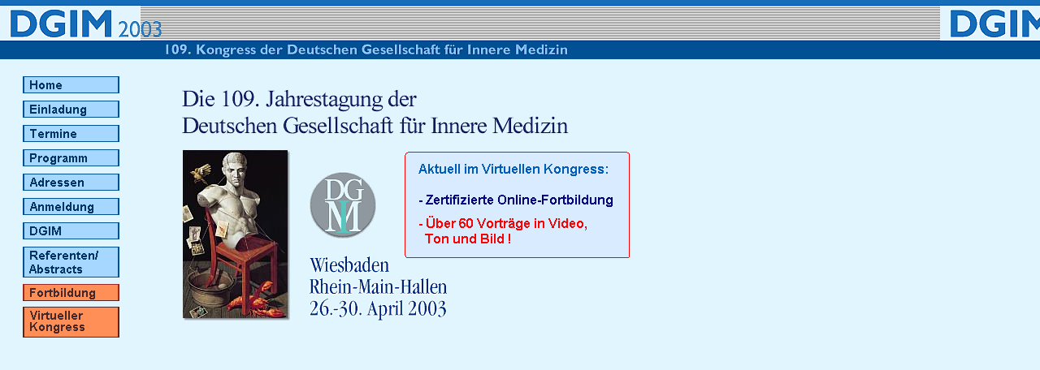

--- FILE ---
content_type: text/html
request_url: http://dgim2003.de/
body_size: 3107
content:
<HTML><HEAD><TITLE>DGIM 2003 - 109. Kongress</TITLE>

<SCRIPT LANGUAGE="JavaScript">
<!--
var browserok = false;
if( parseInt( navigator.appVersion ) >= 3 && navigator.appName == "Netscape") { browserok = true; }
if( parseInt( navigator.appVersion ) >= 4 && navigator.appName == "Microsoft Internet Explorer") { browserok = true; }
function vs_ein(nam,bild,besch) {if (browserok) {document.images[nam].src = bild; window.status=besch;}}
function vs_aus(nam,bild) {if (browserok) {document.images[nam].src = bild; window.status='';}}
function vs_chbld(nam,bild,fra) {parent.frames[fra].document.images[nam].src = bild;}
function vs_bgf(f) {window.document.bgColor=(f);}
function vs_txf(f) {window.document.fgColor=(f);}
function vs_lf(f) {window.document.linkColor=(f);}
function vs_alf(f) {window.document.alinkColor=(f);}
function vs_vlf(f) {window.document.vlinkColor=(f);}
function vs_sttx(f) {window.status=(f);}
function vs_openbr(openbrse, openbrna, openbrop) {window.open(openbrse, openbrna, openbrop )}
function vs_multilink(URL1,F1,OP1,URL2,F2,OP2,URL3,F3,OP3)
	{URL=new Array(); F=new Array(); OP=new Array(); URL[1] = URL1; URL[2] = URL2; URL[3] = URL3; F[1] = F1; F[2] = F2; F[3] = F3; OP[1] = OP1; OP[2] = OP2; OP[3] = OP3;
	for(i=1;i<=3;i++){if(URL[i] != "") {
		if(F[i] == "_blank") {window.open(URL[i])}
		else{ if(F[i] == "_self") {location.href=URL[i];}
		    else{ if(F[i] == "_top") {top.location.href=URL[i];}	
			else{ if(OP[i] != "") {vs_openbr(URL[i], F[i], OP[i])}
				else{ parent.frames[F[i]].location.href=URL[i];}}}}}}}

function vs_sound(vs_start_stop,_sndObj) {
var sndObj = eval( _sndObj );
if(sndObj != null){
if(vs_start_stop=='stop'){sndObj.stop();}
else {
if (navigator.appName == 'Netscape' ) {sndObj.play();} 
else {
if (document.MM_WMP_DETECTED == null) {
document.MM_WMP_DETECTED = false;
var i;
for( i in sndObj )if ( i == "ActiveMovie" ){
document.MM_WMP_DETECTED = true; break;}
}
if (document.MM_WMP_DETECTED)
sndObj.play();
else if ( sndObj.FileName )
sndObj.run();}}}}
//-->
</SCRIPT>
<style type="text/css"><!--
A:link {color: #FF00FF; text-decoration: none} 
A:visited {color: #0000FF; text-decoration: none}
A:active {color: #FF0000; text-decoration: none}
A:hover {color: #FF0000; text-decoration: none} //--></style></HEAD><FRAMESET ROWS="73,*" FRAMEBORDER=0 FRAMESPACING=0 BORDER=0 >
<FRAME NAME="dgim2003_f3" SRC="oben.htm" marginwidth=0 marginheight=0 target="_self" scrolling="no" noresize><FRAMESET COLS="156,*" FRAMEBORDER=0 FRAMESPACING=0 BORDER=0 >
<FRAME NAME="dgim2003_f1" SRC="links.htm" marginwidth=0 marginheight=0 scrolling="no" target="_self" noresize>
<FRAME NAME="right" SRC="rechts.htm" marginwidth=0 marginheight=0 scrolling="auto" target="_self">
</FRAMESET>

</FRAMESET>
<BODY LEFTMARGIN=0 TOPMARGIN=0 MARGINWIDTH=0 MARGINHEIGHT=0 TEXT=#000000 LINK=#FF00FF ALINK=#FF0000 VLINK=#0000FF BGCOLOR=#3C91E1><!--vs_str- 244-->
<NOFRAMES>

<!--SEITENABSCHNITT--><TABLE  BORDER=0 CELLPADDING=0 CELLSPACING=0 ><TR><TD WIDTH=1><TD WIDTH=10><P></TR></TABLE>
</NOFRAMES>
</BODY>
</HTML>

--- FILE ---
content_type: text/html
request_url: http://dgim2003.de/links.htm
body_size: 9642
content:
<HTML><HEAD>
<meta name="KEYWORDS" content="dgim2003, dgim, 2003, 109. kongress, jahrestagung, 109, deutsche gesellschaft f�r innere medizin">
<TITLE>Kein Titel</TITLE>
<SCRIPT LANGUAGE="JavaScript">
<!--
var browserok = false;
if( parseInt( navigator.appVersion ) >= 3 && navigator.appName == "Netscape") { browserok = true; }
if( parseInt( navigator.appVersion ) >= 4 && navigator.appName == "Microsoft Internet Explorer") { browserok = true; }
function vs_ein(nam,bild,besch) {if (browserok) {document.images[nam].src = bild; window.status=besch;}}
function vs_aus(nam,bild) {if (browserok) {document.images[nam].src = bild; window.status='';}}
function vs_chbld(nam,bild,fra) {parent.frames[fra].document.images[nam].src = bild;}
function vs_bgf(f) {window.document.bgColor=(f);}
function vs_txf(f) {window.document.fgColor=(f);}
function vs_lf(f) {window.document.linkColor=(f);}
function vs_alf(f) {window.document.alinkColor=(f);}
function vs_vlf(f) {window.document.vlinkColor=(f);}
function vs_sttx(f) {window.status=(f);}
function vs_openbr(openbrse, openbrna, openbrop) {window.open(openbrse, openbrna, openbrop )}
function vs_multilink(URL1,F1,OP1,URL2,F2,OP2,URL3,F3,OP3)
	{URL=new Array(); F=new Array(); OP=new Array(); URL[1] = URL1; URL[2] = URL2; URL[3] = URL3; F[1] = F1; F[2] = F2; F[3] = F3; OP[1] = OP1; OP[2] = OP2; OP[3] = OP3;
	for(i=1;i<=3;i++){if(URL[i] != "") {
		if(F[i] == "_blank") {window.open(URL[i])}
		else{ if(F[i] == "_self") {location.href=URL[i];}
		    else{ if(F[i] == "_top") {top.location.href=URL[i];}	
			else{ if(OP[i] != "") {vs_openbr(URL[i], F[i], OP[i])}
				else{ parent.frames[F[i]].location.href=URL[i];}}}}}}}

function vs_sound(vs_start_stop,_sndObj) {
var sndObj = eval( _sndObj );
if(sndObj != null){
if(vs_start_stop=='stop'){sndObj.stop();}
else {
if (navigator.appName == 'Netscape' ) {sndObj.play();} 
else {
if (document.MM_WMP_DETECTED == null) {
document.MM_WMP_DETECTED = false;
var i;
for( i in sndObj )if ( i == "ActiveMovie" ){
document.MM_WMP_DETECTED = true; break;}
}
if (document.MM_WMP_DETECTED)
sndObj.play();
else if ( sndObj.FileName )
sndObj.run();}}}}
//-->
</SCRIPT>
<style type="text/css"><!--
A:link {color: #FF00FF; text-decoration: none} 
A:visited {color: #0000FF; text-decoration: none}
A:active {color: #FF0000; text-decoration: none}
A:hover {color: #FF0000; text-decoration: none} //--></style><script LANGUAGE="JavaScript">
var vs_img0 = new Image; vs_img0.src = "bilder/home2.gif";
var vs_img1 = new Image; vs_img1.src = "bilder/b1v.gif";
var vs_img2 = new Image; vs_img2.src = "bilder/b2v.gif";
var vs_img3 = new Image; vs_img3.src = "bilder/b3v.gif";
var vs_img4 = new Image; vs_img4.src = "bilder/b4v.gif";
var vs_img5 = new Image; vs_img5.src = "bilder/b5v.gif";
var vs_img6 = new Image; vs_img6.src = "bilder/b7v.gif";
var vs_img7 = new Image; vs_img7.src = "bilder/bauv.gif";
var vs_img8 = new Image; vs_img8.src = "bilder/brev.gif";
</script>
<base target="_self">
</HEAD><BODY LEFTMARGIN=0 TOPMARGIN=0 MARGINWIDTH=0 MARGINHEIGHT=0 TEXT=#000000 LINK=#FF00FF ALINK=#FF0000 VLINK=#0000FF BGCOLOR=#E1F5FF><!--vs_str- 25-->

<!--SEITENABSCHNITT-->
<TABLE  BORDER=0 CELLPADDING=0 CELLSPACING=0 height="41" width="148" ><TR>
  <TD WIDTH=8 height="1"><TD WIDTH=10 height="1"><P><TD WIDTH=10 height="1"><P>
  <TD WIDTH=10 height="1"><P><TD WIDTH=10 height="1"><P><TD WIDTH=10 height="1"><P>
  <TD WIDTH=10 height="1"><P><TD WIDTH=10 height="1"><P><TD WIDTH=10 height="1"><P>
  <TD WIDTH=10 height="1"><P><TD WIDTH=10 height="1"><P><TD WIDTH=10 height="1"><P>
  <TD WIDTH=10 height="1"><P><TD WIDTH=10 height="1"><P><TD WIDTH=10 height="1"><P></TR><TR>
    <TD HEIGHT=10 width="8">
    <TD COLSPAN=14 WIDTH=140 ROWSPAN=2 height="20"><TR><TD HEIGHT=10 width="8"><TR>
  <TD HEIGHT=10 width="8">
  <TD COLSPAN=2 WIDTH=20 ROWSPAN=33 height="21">
  <TD ALIGN=LEFT VALIGN=TOP COLSPAN=12 WIDTH=120 ROWSPAN=3 height="30"><A HREF="rechts.htm" TARGET="right" onMouseOver="vs_ein('b367', 'bilder/home2.gif','Startseite'); return true;" onMouseOut="vs_aus('b367','bilder/home1.gif');">
<!--BILD-->
  <IMG SRC="bilder/home1.gif" BORDER=0 LOWSRC="bilder/home2.gif" ALT="Startseite" NAME="b367" width="119" height="21"></A><TR>
    <TD HEIGHT=10 width="8"><TR><TD HEIGHT=10 width="8"><TR>
  <TD HEIGHT=10 width="8">
  <TD ALIGN=LEFT VALIGN=TOP COLSPAN=12 WIDTH=120 ROWSPAN=3 height="30"><A HREF="einladung.htm" TARGET="right" onMouseOver="vs_ein('b36', 'bilder/b1v.gif','Einladung'); return true;" onMouseOut="vs_aus('b36','bilder/b1.gif');">
<!--BILD--></A>
  <a TARGET="right" onMouseOver="vs_ein('b36', 'bilder/b1v.gif','Einladung'); return true;" onMouseOut="vs_aus('b36','bilder/b1.gif');" href="einladung5.htm">
  <IMG SRC="bilder/b1.gif" BORDER=0 LOWSRC="bilder/b1v.gif" ALT="Einladung" NAME="b36" width="119" height="21"></a><TR>
    <TD HEIGHT=10 width="8"><TR><TD HEIGHT=10 width="8"><TR>
  <TD HEIGHT=10 width="8">
  <TD ALIGN=LEFT VALIGN=TOP COLSPAN=12 WIDTH=120 ROWSPAN=3 height="30"><A HREF="termine.htm" TARGET="right" onMouseOver="vs_ein('b348', 'bilder/b2v.gif','Termine'); return true;" onMouseOut="vs_aus('b348','bilder/b2.gif');">
<!--BILD-->
  <IMG SRC="bilder/b2.gif" BORDER=0 LOWSRC="bilder/b2v.gif" ALT="Termine" NAME="b348" width="119" height="21"></A><TR>
    <TD HEIGHT=10 width="8"><TR><TD HEIGHT=10 width="8"><TR>
  <TD HEIGHT=10 width="8">
  <TD ALIGN=LEFT VALIGN=TOP COLSPAN=12 WIDTH=120 ROWSPAN=3 height="30"><A HREF="programm.htm" TARGET="right" onMouseOver="vs_ein('b349', 'bilder/b3v.gif','Programm'); return true;" onMouseOut="vs_aus('b349','bilder/b3.gif');">
<!--BILD--></A>
  <IMG SRC="bilder/b3.gif" BORDER=0 LOWSRC="bilder/b3v.gif" ALT="Programm" NAME="b349" width="119" height="21"><TR>
    <TD HEIGHT=10 width="8"><TR><TD HEIGHT=10 width="8"><TR>
  <TD HEIGHT=10 width="8">
  <TD ALIGN=LEFT VALIGN=TOP COLSPAN=12 WIDTH=120 ROWSPAN=3 height="30"><A HREF="adressen.htm" TARGET="right" onMouseOver="vs_ein('b350', 'bilder/b4v.gif','Adressen'); return true;" onMouseOut="vs_aus('b350','bilder/b4.gif');">
<!--BILD--></A>
  <a TARGET="right" onMouseOver="vs_ein('b350', 'bilder/b4v.gif','Adressen'); return true;" onMouseOut="vs_aus('b350','bilder/b4.gif');" href="auswahl/adressen/auswahl.htm">
  <IMG SRC="bilder/b4.gif" BORDER=0 LOWSRC="bilder/b4v.gif" ALT="Adressen" NAME="b350" width="119" height="21"></a><TR>
    <TD HEIGHT=10 width="8"><TR><TD HEIGHT=10 width="8"><TR>
  <TD HEIGHT=10 width="8">
  <TD ALIGN=LEFT VALIGN=TOP COLSPAN=12 WIDTH=120 ROWSPAN=3 height="30"><A HREF="anmeldung.htm" TARGET="right" onMouseOver="vs_ein('b351', 'bilder/b5v.gif','Anmeldung'); return true;" onMouseOut="vs_aus('b351','bilder/b5.gif');">
<!--BILD--></A>
  <IMG SRC="bilder/b5.gif" BORDER=0 LOWSRC="bilder/b5v.gif" ALT="Anmeldung" NAME="b351" width="119" height="21"><TR>
    <TD HEIGHT=10 width="8"><TR><TD HEIGHT=10 width="8"><TR>
  <TD HEIGHT=10 width="8">
  <TD ALIGN=LEFT VALIGN=TOP COLSPAN=12 WIDTH=120 ROWSPAN=3 height="30"><A HREF="dgim.htm" TARGET="right" onMouseOver="vs_ein('b353', 'bilder/b7v.gif','�ber die DGIM'); return true;" onMouseOut="vs_aus('b353','bilder/b7.gif');">
<!--BILD--></A>
  <a TARGET="right" onMouseOver="vs_ein('b353', 'bilder/b7v.gif','�ber die DGIM'); return true;" onMouseOut="vs_aus('b353','bilder/b7.gif');" href="auswahl/dgim/auswahl.htm">
  <IMG SRC="bilder/b7.gif" BORDER=0 LOWSRC="bilder/b7v.gif" ALT="�ber die DGIM" NAME="b353" width="119" height="21"></a><TR>
    <TD HEIGHT=10 width="8"><TR><TD HEIGHT=10 width="8"><TR>
  <TD HEIGHT=10 width="8">
  <TD ALIGN=LEFT VALIGN=TOP COLSPAN=12 WIDTH=120 ROWSPAN=3 height="30"><A HREF="http://" TARGET="_blank" onMouseOver="vs_ein('b392', 'bilder/bauv.gif','Fortbildung'); return true;" onMouseOut="vs_aus('b392','bilder/bau.gif');">
<!--BILD--></A>
  <a TARGET="right" onMouseOver="vs_ein('b352', 'bilder/brev.gif','Einreichung der Abstracts'); return true;" onMouseOut="vs_aus('b352','bilder/bre.gif');" href="auswahl/abstracts/auswahl.htm">
  <IMG SRC="bilder/bre.gif" BORDER=0 LOWSRC="bilder/brev.gif" ALT="Einreichung der Abstracts" NAME="b352" style="margin-bottom: 8" width="119" height="38"></a><TR>
    <TD HEIGHT=10 width="8"><TR><TD HEIGHT=10 width="8"><TR>
  <TD HEIGHT=10 width="8">
  <TD ALIGN=LEFT VALIGN=TOP COLSPAN=12 WIDTH=120 ROWSPAN=4 height="1">
  <p style="margin-bottom: 2"><A HREF="abstracts.htm" TARGET="right" onMouseOver="vs_ein('b352', 'bilder/brev.gif','Einreichung der Abstracts'); return true;" onMouseOut="vs_aus('b352','bilder/bre.gif');">
<!--BILD--></A>
  <a TARGET="_blank" onMouseOver="vs_ein('b392', 'bilder/bauv.gif','Aussteller'); return true;" onMouseOut="vs_aus('b392','bilder/bau.gif');" href="http://www.dgim2003.de/vk/index.htm">
  <IMG SRC="bilder/bau.gif" BORDER=0 LOWSRC="bilder/bauv.gif" ALT="Fortbildung" NAME="b392" style="margin-bottom: 7" width="119" height="21"></a><a onMouseOver="vs_ein('b390', 'bilder/bvkv.gif','Virtueller Kongress 2003'); return true;" onMouseOut="vs_aus('b390','bilder/bvk.gif');" <!--BILD target="_blank" href="http://www.dgim2003.de/vk/index.htm"><IMG SRC="bilder/bvk.gif" BORDER=0 LOWSRC="bilder/bvkv.gif" ALT="Virtueller Kongress 2003" NAME="b390" width="119" height="38"></a><TR>
    <TD HEIGHT=10 width="8"><TR><TD HEIGHT=10 width="8"><TR>
  <TD HEIGHT=1 width="8"><TR>
  <TD HEIGHT=6 width="8"><TD COLSPAN=12 WIDTH=120 ROWSPAN=1 height="6">
  <TR><TD HEIGHT=12 width="8">
    <TD ALIGN=LEFT VALIGN=TOP COLSPAN=12 WIDTH=120 ROWSPAN=4 height="17">
    <TR>
    <TD HEIGHT=12 width="8"><TR><TD HEIGHT=11 width="8"></TABLE>
</BODY>
</HTML>

--- FILE ---
content_type: text/html
request_url: http://dgim2003.de/rechts.htm
body_size: 3046
content:
<html xmlns:v="urn:schemas-microsoft-com:vml" xmlns:o="urn:schemas-microsoft-com:office:office" xmlns="http://www.w3.org/TR/REC-html40">

<head>
<meta http-equiv="Content-Language" content="de">
<meta http-equiv="Content-Type" content="text/html; charset=windows-1252">
<link rel="File-List" href="rechts_files/filelist.xml">

<title>Neue Seite 1</title>
<base target="_self">
<!--[if !mso]>
<style>
v\:*         { behavior: url(#default#VML) }
o\:*         { behavior: url(#default#VML) }
.shape       { behavior: url(#default#VML) }
</style>
<![endif]--><!--[if gte mso 9]>
<xml><o:shapedefaults v:ext="edit" spidmax="1027"/>
</xml><![endif]-->
</head>

<body link="#005CB9" vlink="#005CB9" alink="#005CB9" bgcolor="#E1F5FF">

<p><span style="position: absolute; left: 68; top: 37">
<IMG SRC="bilder/gif/jahrestagung.gif" BORDER=0 NAME="b439" width="476" height="55"></span></p>
<p><span style="position: absolute; left: 224; top: 138">
<IMG SRC="bilder/gif/logos.gif" BORDER=0 NAME="b437" width="85" height="84"></span><span style="position: absolute; left: 218; top: 239"><IMG SRC="bilder/gif/april.gif" BORDER=0 NAME="b436" width="181" height="85"></span><span style="position: absolute; left: 68; top: 111"><img border="0" src="bilder/flyer.jpg" width="135" height="213"></span><!--[if gte vml 1]><v:roundrect id="_x0000_s1025"
 alt="" style='position:absolute;left:255.75pt;top:84.75pt;width:207pt;
 height:97.5pt;z-index:2;mso-wrap-style:square;mso-wrap-distance-left:9pt;
 mso-wrap-distance-top:0;mso-wrap-distance-right:9pt;
 mso-wrap-distance-bottom:0;mso-position-horizontal-relative:text;
 mso-position-vertical:absolute;mso-position-vertical-relative:text;
 v-text-anchor:top' arcsize="1441f" fillcolor="#d9ecff" strokecolor="red"
 strokeweight=".1323mm">
 <v:textbox>
<table cellspacing="0" cellpadding="4" width="322" height="100%" style="border-collapse: collapse" bordercolor="#111111">
  <tr>
    <td align="left" valign="top" width="322">
    <dl>
      <dt style="margin-bottom: 10"><b>
      <a target="_blank" href="http://www.dgim2003.de/vk/index.htm">
      <font face="Arial" color="#005CB9">Aktuell im Virtuellen Kongress:</font></a><font color="#000080" face="Arial"><br>
      &nbsp;<br>
      <a target="_blank" href="http://www.dgim2003.de/vk/index.htm" style="text-decoration: none">
      <font color="#000080">- Zertifizierte Online-Fortbildung</font></a></font></b></dt>
      <dt style="margin-bottom: 10">
      <a target="_blank" href="http://www.dgim2003.de/vk/index.htm" style="text-decoration: none">
      <b><font color="#FF0000" face="Arial">- Über 60 Vorträge in Video, <br>
      &nbsp; Ton und Bild !</font></b></a></dt>
    </dl>
    </td>
  </tr>
</table>
 </v:textbox>
</v:roundrect><![endif]--><![if !vml]><span style='mso-ignore:vglayout;
position:absolute;z-index:2;left:340px;top:112px;width:282px;height:136px'><img
width=282 height=136 src="rechts_files/image001.gif" v:shapes="_x0000_s1025"></span><![endif]></p>

</body>

</html>